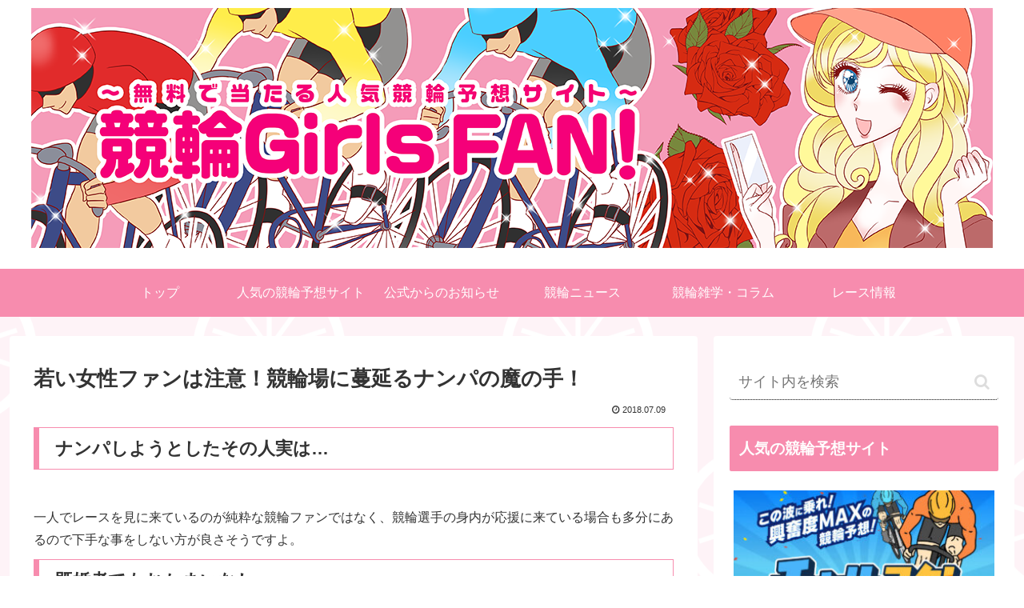

--- FILE ---
content_type: text/html; charset=utf-8
request_url: https://www.google.com/recaptcha/api2/anchor?ar=1&k=6LcJ4jAbAAAAAF83Rkj9x-Hv5WUcsrij9nQiHfts&co=aHR0cHM6Ly9iaWN5Y2xlcmFjZS1naXJsLmNvbTo0NDM.&hl=ja&v=PoyoqOPhxBO7pBk68S4YbpHZ&size=invisible&badge=inline&anchor-ms=20000&execute-ms=30000&cb=l7wvpsrdsx0y
body_size: 48555
content:
<!DOCTYPE HTML><html dir="ltr" lang="ja"><head><meta http-equiv="Content-Type" content="text/html; charset=UTF-8">
<meta http-equiv="X-UA-Compatible" content="IE=edge">
<title>reCAPTCHA</title>
<style type="text/css">
/* cyrillic-ext */
@font-face {
  font-family: 'Roboto';
  font-style: normal;
  font-weight: 400;
  font-stretch: 100%;
  src: url(//fonts.gstatic.com/s/roboto/v48/KFO7CnqEu92Fr1ME7kSn66aGLdTylUAMa3GUBHMdazTgWw.woff2) format('woff2');
  unicode-range: U+0460-052F, U+1C80-1C8A, U+20B4, U+2DE0-2DFF, U+A640-A69F, U+FE2E-FE2F;
}
/* cyrillic */
@font-face {
  font-family: 'Roboto';
  font-style: normal;
  font-weight: 400;
  font-stretch: 100%;
  src: url(//fonts.gstatic.com/s/roboto/v48/KFO7CnqEu92Fr1ME7kSn66aGLdTylUAMa3iUBHMdazTgWw.woff2) format('woff2');
  unicode-range: U+0301, U+0400-045F, U+0490-0491, U+04B0-04B1, U+2116;
}
/* greek-ext */
@font-face {
  font-family: 'Roboto';
  font-style: normal;
  font-weight: 400;
  font-stretch: 100%;
  src: url(//fonts.gstatic.com/s/roboto/v48/KFO7CnqEu92Fr1ME7kSn66aGLdTylUAMa3CUBHMdazTgWw.woff2) format('woff2');
  unicode-range: U+1F00-1FFF;
}
/* greek */
@font-face {
  font-family: 'Roboto';
  font-style: normal;
  font-weight: 400;
  font-stretch: 100%;
  src: url(//fonts.gstatic.com/s/roboto/v48/KFO7CnqEu92Fr1ME7kSn66aGLdTylUAMa3-UBHMdazTgWw.woff2) format('woff2');
  unicode-range: U+0370-0377, U+037A-037F, U+0384-038A, U+038C, U+038E-03A1, U+03A3-03FF;
}
/* math */
@font-face {
  font-family: 'Roboto';
  font-style: normal;
  font-weight: 400;
  font-stretch: 100%;
  src: url(//fonts.gstatic.com/s/roboto/v48/KFO7CnqEu92Fr1ME7kSn66aGLdTylUAMawCUBHMdazTgWw.woff2) format('woff2');
  unicode-range: U+0302-0303, U+0305, U+0307-0308, U+0310, U+0312, U+0315, U+031A, U+0326-0327, U+032C, U+032F-0330, U+0332-0333, U+0338, U+033A, U+0346, U+034D, U+0391-03A1, U+03A3-03A9, U+03B1-03C9, U+03D1, U+03D5-03D6, U+03F0-03F1, U+03F4-03F5, U+2016-2017, U+2034-2038, U+203C, U+2040, U+2043, U+2047, U+2050, U+2057, U+205F, U+2070-2071, U+2074-208E, U+2090-209C, U+20D0-20DC, U+20E1, U+20E5-20EF, U+2100-2112, U+2114-2115, U+2117-2121, U+2123-214F, U+2190, U+2192, U+2194-21AE, U+21B0-21E5, U+21F1-21F2, U+21F4-2211, U+2213-2214, U+2216-22FF, U+2308-230B, U+2310, U+2319, U+231C-2321, U+2336-237A, U+237C, U+2395, U+239B-23B7, U+23D0, U+23DC-23E1, U+2474-2475, U+25AF, U+25B3, U+25B7, U+25BD, U+25C1, U+25CA, U+25CC, U+25FB, U+266D-266F, U+27C0-27FF, U+2900-2AFF, U+2B0E-2B11, U+2B30-2B4C, U+2BFE, U+3030, U+FF5B, U+FF5D, U+1D400-1D7FF, U+1EE00-1EEFF;
}
/* symbols */
@font-face {
  font-family: 'Roboto';
  font-style: normal;
  font-weight: 400;
  font-stretch: 100%;
  src: url(//fonts.gstatic.com/s/roboto/v48/KFO7CnqEu92Fr1ME7kSn66aGLdTylUAMaxKUBHMdazTgWw.woff2) format('woff2');
  unicode-range: U+0001-000C, U+000E-001F, U+007F-009F, U+20DD-20E0, U+20E2-20E4, U+2150-218F, U+2190, U+2192, U+2194-2199, U+21AF, U+21E6-21F0, U+21F3, U+2218-2219, U+2299, U+22C4-22C6, U+2300-243F, U+2440-244A, U+2460-24FF, U+25A0-27BF, U+2800-28FF, U+2921-2922, U+2981, U+29BF, U+29EB, U+2B00-2BFF, U+4DC0-4DFF, U+FFF9-FFFB, U+10140-1018E, U+10190-1019C, U+101A0, U+101D0-101FD, U+102E0-102FB, U+10E60-10E7E, U+1D2C0-1D2D3, U+1D2E0-1D37F, U+1F000-1F0FF, U+1F100-1F1AD, U+1F1E6-1F1FF, U+1F30D-1F30F, U+1F315, U+1F31C, U+1F31E, U+1F320-1F32C, U+1F336, U+1F378, U+1F37D, U+1F382, U+1F393-1F39F, U+1F3A7-1F3A8, U+1F3AC-1F3AF, U+1F3C2, U+1F3C4-1F3C6, U+1F3CA-1F3CE, U+1F3D4-1F3E0, U+1F3ED, U+1F3F1-1F3F3, U+1F3F5-1F3F7, U+1F408, U+1F415, U+1F41F, U+1F426, U+1F43F, U+1F441-1F442, U+1F444, U+1F446-1F449, U+1F44C-1F44E, U+1F453, U+1F46A, U+1F47D, U+1F4A3, U+1F4B0, U+1F4B3, U+1F4B9, U+1F4BB, U+1F4BF, U+1F4C8-1F4CB, U+1F4D6, U+1F4DA, U+1F4DF, U+1F4E3-1F4E6, U+1F4EA-1F4ED, U+1F4F7, U+1F4F9-1F4FB, U+1F4FD-1F4FE, U+1F503, U+1F507-1F50B, U+1F50D, U+1F512-1F513, U+1F53E-1F54A, U+1F54F-1F5FA, U+1F610, U+1F650-1F67F, U+1F687, U+1F68D, U+1F691, U+1F694, U+1F698, U+1F6AD, U+1F6B2, U+1F6B9-1F6BA, U+1F6BC, U+1F6C6-1F6CF, U+1F6D3-1F6D7, U+1F6E0-1F6EA, U+1F6F0-1F6F3, U+1F6F7-1F6FC, U+1F700-1F7FF, U+1F800-1F80B, U+1F810-1F847, U+1F850-1F859, U+1F860-1F887, U+1F890-1F8AD, U+1F8B0-1F8BB, U+1F8C0-1F8C1, U+1F900-1F90B, U+1F93B, U+1F946, U+1F984, U+1F996, U+1F9E9, U+1FA00-1FA6F, U+1FA70-1FA7C, U+1FA80-1FA89, U+1FA8F-1FAC6, U+1FACE-1FADC, U+1FADF-1FAE9, U+1FAF0-1FAF8, U+1FB00-1FBFF;
}
/* vietnamese */
@font-face {
  font-family: 'Roboto';
  font-style: normal;
  font-weight: 400;
  font-stretch: 100%;
  src: url(//fonts.gstatic.com/s/roboto/v48/KFO7CnqEu92Fr1ME7kSn66aGLdTylUAMa3OUBHMdazTgWw.woff2) format('woff2');
  unicode-range: U+0102-0103, U+0110-0111, U+0128-0129, U+0168-0169, U+01A0-01A1, U+01AF-01B0, U+0300-0301, U+0303-0304, U+0308-0309, U+0323, U+0329, U+1EA0-1EF9, U+20AB;
}
/* latin-ext */
@font-face {
  font-family: 'Roboto';
  font-style: normal;
  font-weight: 400;
  font-stretch: 100%;
  src: url(//fonts.gstatic.com/s/roboto/v48/KFO7CnqEu92Fr1ME7kSn66aGLdTylUAMa3KUBHMdazTgWw.woff2) format('woff2');
  unicode-range: U+0100-02BA, U+02BD-02C5, U+02C7-02CC, U+02CE-02D7, U+02DD-02FF, U+0304, U+0308, U+0329, U+1D00-1DBF, U+1E00-1E9F, U+1EF2-1EFF, U+2020, U+20A0-20AB, U+20AD-20C0, U+2113, U+2C60-2C7F, U+A720-A7FF;
}
/* latin */
@font-face {
  font-family: 'Roboto';
  font-style: normal;
  font-weight: 400;
  font-stretch: 100%;
  src: url(//fonts.gstatic.com/s/roboto/v48/KFO7CnqEu92Fr1ME7kSn66aGLdTylUAMa3yUBHMdazQ.woff2) format('woff2');
  unicode-range: U+0000-00FF, U+0131, U+0152-0153, U+02BB-02BC, U+02C6, U+02DA, U+02DC, U+0304, U+0308, U+0329, U+2000-206F, U+20AC, U+2122, U+2191, U+2193, U+2212, U+2215, U+FEFF, U+FFFD;
}
/* cyrillic-ext */
@font-face {
  font-family: 'Roboto';
  font-style: normal;
  font-weight: 500;
  font-stretch: 100%;
  src: url(//fonts.gstatic.com/s/roboto/v48/KFO7CnqEu92Fr1ME7kSn66aGLdTylUAMa3GUBHMdazTgWw.woff2) format('woff2');
  unicode-range: U+0460-052F, U+1C80-1C8A, U+20B4, U+2DE0-2DFF, U+A640-A69F, U+FE2E-FE2F;
}
/* cyrillic */
@font-face {
  font-family: 'Roboto';
  font-style: normal;
  font-weight: 500;
  font-stretch: 100%;
  src: url(//fonts.gstatic.com/s/roboto/v48/KFO7CnqEu92Fr1ME7kSn66aGLdTylUAMa3iUBHMdazTgWw.woff2) format('woff2');
  unicode-range: U+0301, U+0400-045F, U+0490-0491, U+04B0-04B1, U+2116;
}
/* greek-ext */
@font-face {
  font-family: 'Roboto';
  font-style: normal;
  font-weight: 500;
  font-stretch: 100%;
  src: url(//fonts.gstatic.com/s/roboto/v48/KFO7CnqEu92Fr1ME7kSn66aGLdTylUAMa3CUBHMdazTgWw.woff2) format('woff2');
  unicode-range: U+1F00-1FFF;
}
/* greek */
@font-face {
  font-family: 'Roboto';
  font-style: normal;
  font-weight: 500;
  font-stretch: 100%;
  src: url(//fonts.gstatic.com/s/roboto/v48/KFO7CnqEu92Fr1ME7kSn66aGLdTylUAMa3-UBHMdazTgWw.woff2) format('woff2');
  unicode-range: U+0370-0377, U+037A-037F, U+0384-038A, U+038C, U+038E-03A1, U+03A3-03FF;
}
/* math */
@font-face {
  font-family: 'Roboto';
  font-style: normal;
  font-weight: 500;
  font-stretch: 100%;
  src: url(//fonts.gstatic.com/s/roboto/v48/KFO7CnqEu92Fr1ME7kSn66aGLdTylUAMawCUBHMdazTgWw.woff2) format('woff2');
  unicode-range: U+0302-0303, U+0305, U+0307-0308, U+0310, U+0312, U+0315, U+031A, U+0326-0327, U+032C, U+032F-0330, U+0332-0333, U+0338, U+033A, U+0346, U+034D, U+0391-03A1, U+03A3-03A9, U+03B1-03C9, U+03D1, U+03D5-03D6, U+03F0-03F1, U+03F4-03F5, U+2016-2017, U+2034-2038, U+203C, U+2040, U+2043, U+2047, U+2050, U+2057, U+205F, U+2070-2071, U+2074-208E, U+2090-209C, U+20D0-20DC, U+20E1, U+20E5-20EF, U+2100-2112, U+2114-2115, U+2117-2121, U+2123-214F, U+2190, U+2192, U+2194-21AE, U+21B0-21E5, U+21F1-21F2, U+21F4-2211, U+2213-2214, U+2216-22FF, U+2308-230B, U+2310, U+2319, U+231C-2321, U+2336-237A, U+237C, U+2395, U+239B-23B7, U+23D0, U+23DC-23E1, U+2474-2475, U+25AF, U+25B3, U+25B7, U+25BD, U+25C1, U+25CA, U+25CC, U+25FB, U+266D-266F, U+27C0-27FF, U+2900-2AFF, U+2B0E-2B11, U+2B30-2B4C, U+2BFE, U+3030, U+FF5B, U+FF5D, U+1D400-1D7FF, U+1EE00-1EEFF;
}
/* symbols */
@font-face {
  font-family: 'Roboto';
  font-style: normal;
  font-weight: 500;
  font-stretch: 100%;
  src: url(//fonts.gstatic.com/s/roboto/v48/KFO7CnqEu92Fr1ME7kSn66aGLdTylUAMaxKUBHMdazTgWw.woff2) format('woff2');
  unicode-range: U+0001-000C, U+000E-001F, U+007F-009F, U+20DD-20E0, U+20E2-20E4, U+2150-218F, U+2190, U+2192, U+2194-2199, U+21AF, U+21E6-21F0, U+21F3, U+2218-2219, U+2299, U+22C4-22C6, U+2300-243F, U+2440-244A, U+2460-24FF, U+25A0-27BF, U+2800-28FF, U+2921-2922, U+2981, U+29BF, U+29EB, U+2B00-2BFF, U+4DC0-4DFF, U+FFF9-FFFB, U+10140-1018E, U+10190-1019C, U+101A0, U+101D0-101FD, U+102E0-102FB, U+10E60-10E7E, U+1D2C0-1D2D3, U+1D2E0-1D37F, U+1F000-1F0FF, U+1F100-1F1AD, U+1F1E6-1F1FF, U+1F30D-1F30F, U+1F315, U+1F31C, U+1F31E, U+1F320-1F32C, U+1F336, U+1F378, U+1F37D, U+1F382, U+1F393-1F39F, U+1F3A7-1F3A8, U+1F3AC-1F3AF, U+1F3C2, U+1F3C4-1F3C6, U+1F3CA-1F3CE, U+1F3D4-1F3E0, U+1F3ED, U+1F3F1-1F3F3, U+1F3F5-1F3F7, U+1F408, U+1F415, U+1F41F, U+1F426, U+1F43F, U+1F441-1F442, U+1F444, U+1F446-1F449, U+1F44C-1F44E, U+1F453, U+1F46A, U+1F47D, U+1F4A3, U+1F4B0, U+1F4B3, U+1F4B9, U+1F4BB, U+1F4BF, U+1F4C8-1F4CB, U+1F4D6, U+1F4DA, U+1F4DF, U+1F4E3-1F4E6, U+1F4EA-1F4ED, U+1F4F7, U+1F4F9-1F4FB, U+1F4FD-1F4FE, U+1F503, U+1F507-1F50B, U+1F50D, U+1F512-1F513, U+1F53E-1F54A, U+1F54F-1F5FA, U+1F610, U+1F650-1F67F, U+1F687, U+1F68D, U+1F691, U+1F694, U+1F698, U+1F6AD, U+1F6B2, U+1F6B9-1F6BA, U+1F6BC, U+1F6C6-1F6CF, U+1F6D3-1F6D7, U+1F6E0-1F6EA, U+1F6F0-1F6F3, U+1F6F7-1F6FC, U+1F700-1F7FF, U+1F800-1F80B, U+1F810-1F847, U+1F850-1F859, U+1F860-1F887, U+1F890-1F8AD, U+1F8B0-1F8BB, U+1F8C0-1F8C1, U+1F900-1F90B, U+1F93B, U+1F946, U+1F984, U+1F996, U+1F9E9, U+1FA00-1FA6F, U+1FA70-1FA7C, U+1FA80-1FA89, U+1FA8F-1FAC6, U+1FACE-1FADC, U+1FADF-1FAE9, U+1FAF0-1FAF8, U+1FB00-1FBFF;
}
/* vietnamese */
@font-face {
  font-family: 'Roboto';
  font-style: normal;
  font-weight: 500;
  font-stretch: 100%;
  src: url(//fonts.gstatic.com/s/roboto/v48/KFO7CnqEu92Fr1ME7kSn66aGLdTylUAMa3OUBHMdazTgWw.woff2) format('woff2');
  unicode-range: U+0102-0103, U+0110-0111, U+0128-0129, U+0168-0169, U+01A0-01A1, U+01AF-01B0, U+0300-0301, U+0303-0304, U+0308-0309, U+0323, U+0329, U+1EA0-1EF9, U+20AB;
}
/* latin-ext */
@font-face {
  font-family: 'Roboto';
  font-style: normal;
  font-weight: 500;
  font-stretch: 100%;
  src: url(//fonts.gstatic.com/s/roboto/v48/KFO7CnqEu92Fr1ME7kSn66aGLdTylUAMa3KUBHMdazTgWw.woff2) format('woff2');
  unicode-range: U+0100-02BA, U+02BD-02C5, U+02C7-02CC, U+02CE-02D7, U+02DD-02FF, U+0304, U+0308, U+0329, U+1D00-1DBF, U+1E00-1E9F, U+1EF2-1EFF, U+2020, U+20A0-20AB, U+20AD-20C0, U+2113, U+2C60-2C7F, U+A720-A7FF;
}
/* latin */
@font-face {
  font-family: 'Roboto';
  font-style: normal;
  font-weight: 500;
  font-stretch: 100%;
  src: url(//fonts.gstatic.com/s/roboto/v48/KFO7CnqEu92Fr1ME7kSn66aGLdTylUAMa3yUBHMdazQ.woff2) format('woff2');
  unicode-range: U+0000-00FF, U+0131, U+0152-0153, U+02BB-02BC, U+02C6, U+02DA, U+02DC, U+0304, U+0308, U+0329, U+2000-206F, U+20AC, U+2122, U+2191, U+2193, U+2212, U+2215, U+FEFF, U+FFFD;
}
/* cyrillic-ext */
@font-face {
  font-family: 'Roboto';
  font-style: normal;
  font-weight: 900;
  font-stretch: 100%;
  src: url(//fonts.gstatic.com/s/roboto/v48/KFO7CnqEu92Fr1ME7kSn66aGLdTylUAMa3GUBHMdazTgWw.woff2) format('woff2');
  unicode-range: U+0460-052F, U+1C80-1C8A, U+20B4, U+2DE0-2DFF, U+A640-A69F, U+FE2E-FE2F;
}
/* cyrillic */
@font-face {
  font-family: 'Roboto';
  font-style: normal;
  font-weight: 900;
  font-stretch: 100%;
  src: url(//fonts.gstatic.com/s/roboto/v48/KFO7CnqEu92Fr1ME7kSn66aGLdTylUAMa3iUBHMdazTgWw.woff2) format('woff2');
  unicode-range: U+0301, U+0400-045F, U+0490-0491, U+04B0-04B1, U+2116;
}
/* greek-ext */
@font-face {
  font-family: 'Roboto';
  font-style: normal;
  font-weight: 900;
  font-stretch: 100%;
  src: url(//fonts.gstatic.com/s/roboto/v48/KFO7CnqEu92Fr1ME7kSn66aGLdTylUAMa3CUBHMdazTgWw.woff2) format('woff2');
  unicode-range: U+1F00-1FFF;
}
/* greek */
@font-face {
  font-family: 'Roboto';
  font-style: normal;
  font-weight: 900;
  font-stretch: 100%;
  src: url(//fonts.gstatic.com/s/roboto/v48/KFO7CnqEu92Fr1ME7kSn66aGLdTylUAMa3-UBHMdazTgWw.woff2) format('woff2');
  unicode-range: U+0370-0377, U+037A-037F, U+0384-038A, U+038C, U+038E-03A1, U+03A3-03FF;
}
/* math */
@font-face {
  font-family: 'Roboto';
  font-style: normal;
  font-weight: 900;
  font-stretch: 100%;
  src: url(//fonts.gstatic.com/s/roboto/v48/KFO7CnqEu92Fr1ME7kSn66aGLdTylUAMawCUBHMdazTgWw.woff2) format('woff2');
  unicode-range: U+0302-0303, U+0305, U+0307-0308, U+0310, U+0312, U+0315, U+031A, U+0326-0327, U+032C, U+032F-0330, U+0332-0333, U+0338, U+033A, U+0346, U+034D, U+0391-03A1, U+03A3-03A9, U+03B1-03C9, U+03D1, U+03D5-03D6, U+03F0-03F1, U+03F4-03F5, U+2016-2017, U+2034-2038, U+203C, U+2040, U+2043, U+2047, U+2050, U+2057, U+205F, U+2070-2071, U+2074-208E, U+2090-209C, U+20D0-20DC, U+20E1, U+20E5-20EF, U+2100-2112, U+2114-2115, U+2117-2121, U+2123-214F, U+2190, U+2192, U+2194-21AE, U+21B0-21E5, U+21F1-21F2, U+21F4-2211, U+2213-2214, U+2216-22FF, U+2308-230B, U+2310, U+2319, U+231C-2321, U+2336-237A, U+237C, U+2395, U+239B-23B7, U+23D0, U+23DC-23E1, U+2474-2475, U+25AF, U+25B3, U+25B7, U+25BD, U+25C1, U+25CA, U+25CC, U+25FB, U+266D-266F, U+27C0-27FF, U+2900-2AFF, U+2B0E-2B11, U+2B30-2B4C, U+2BFE, U+3030, U+FF5B, U+FF5D, U+1D400-1D7FF, U+1EE00-1EEFF;
}
/* symbols */
@font-face {
  font-family: 'Roboto';
  font-style: normal;
  font-weight: 900;
  font-stretch: 100%;
  src: url(//fonts.gstatic.com/s/roboto/v48/KFO7CnqEu92Fr1ME7kSn66aGLdTylUAMaxKUBHMdazTgWw.woff2) format('woff2');
  unicode-range: U+0001-000C, U+000E-001F, U+007F-009F, U+20DD-20E0, U+20E2-20E4, U+2150-218F, U+2190, U+2192, U+2194-2199, U+21AF, U+21E6-21F0, U+21F3, U+2218-2219, U+2299, U+22C4-22C6, U+2300-243F, U+2440-244A, U+2460-24FF, U+25A0-27BF, U+2800-28FF, U+2921-2922, U+2981, U+29BF, U+29EB, U+2B00-2BFF, U+4DC0-4DFF, U+FFF9-FFFB, U+10140-1018E, U+10190-1019C, U+101A0, U+101D0-101FD, U+102E0-102FB, U+10E60-10E7E, U+1D2C0-1D2D3, U+1D2E0-1D37F, U+1F000-1F0FF, U+1F100-1F1AD, U+1F1E6-1F1FF, U+1F30D-1F30F, U+1F315, U+1F31C, U+1F31E, U+1F320-1F32C, U+1F336, U+1F378, U+1F37D, U+1F382, U+1F393-1F39F, U+1F3A7-1F3A8, U+1F3AC-1F3AF, U+1F3C2, U+1F3C4-1F3C6, U+1F3CA-1F3CE, U+1F3D4-1F3E0, U+1F3ED, U+1F3F1-1F3F3, U+1F3F5-1F3F7, U+1F408, U+1F415, U+1F41F, U+1F426, U+1F43F, U+1F441-1F442, U+1F444, U+1F446-1F449, U+1F44C-1F44E, U+1F453, U+1F46A, U+1F47D, U+1F4A3, U+1F4B0, U+1F4B3, U+1F4B9, U+1F4BB, U+1F4BF, U+1F4C8-1F4CB, U+1F4D6, U+1F4DA, U+1F4DF, U+1F4E3-1F4E6, U+1F4EA-1F4ED, U+1F4F7, U+1F4F9-1F4FB, U+1F4FD-1F4FE, U+1F503, U+1F507-1F50B, U+1F50D, U+1F512-1F513, U+1F53E-1F54A, U+1F54F-1F5FA, U+1F610, U+1F650-1F67F, U+1F687, U+1F68D, U+1F691, U+1F694, U+1F698, U+1F6AD, U+1F6B2, U+1F6B9-1F6BA, U+1F6BC, U+1F6C6-1F6CF, U+1F6D3-1F6D7, U+1F6E0-1F6EA, U+1F6F0-1F6F3, U+1F6F7-1F6FC, U+1F700-1F7FF, U+1F800-1F80B, U+1F810-1F847, U+1F850-1F859, U+1F860-1F887, U+1F890-1F8AD, U+1F8B0-1F8BB, U+1F8C0-1F8C1, U+1F900-1F90B, U+1F93B, U+1F946, U+1F984, U+1F996, U+1F9E9, U+1FA00-1FA6F, U+1FA70-1FA7C, U+1FA80-1FA89, U+1FA8F-1FAC6, U+1FACE-1FADC, U+1FADF-1FAE9, U+1FAF0-1FAF8, U+1FB00-1FBFF;
}
/* vietnamese */
@font-face {
  font-family: 'Roboto';
  font-style: normal;
  font-weight: 900;
  font-stretch: 100%;
  src: url(//fonts.gstatic.com/s/roboto/v48/KFO7CnqEu92Fr1ME7kSn66aGLdTylUAMa3OUBHMdazTgWw.woff2) format('woff2');
  unicode-range: U+0102-0103, U+0110-0111, U+0128-0129, U+0168-0169, U+01A0-01A1, U+01AF-01B0, U+0300-0301, U+0303-0304, U+0308-0309, U+0323, U+0329, U+1EA0-1EF9, U+20AB;
}
/* latin-ext */
@font-face {
  font-family: 'Roboto';
  font-style: normal;
  font-weight: 900;
  font-stretch: 100%;
  src: url(//fonts.gstatic.com/s/roboto/v48/KFO7CnqEu92Fr1ME7kSn66aGLdTylUAMa3KUBHMdazTgWw.woff2) format('woff2');
  unicode-range: U+0100-02BA, U+02BD-02C5, U+02C7-02CC, U+02CE-02D7, U+02DD-02FF, U+0304, U+0308, U+0329, U+1D00-1DBF, U+1E00-1E9F, U+1EF2-1EFF, U+2020, U+20A0-20AB, U+20AD-20C0, U+2113, U+2C60-2C7F, U+A720-A7FF;
}
/* latin */
@font-face {
  font-family: 'Roboto';
  font-style: normal;
  font-weight: 900;
  font-stretch: 100%;
  src: url(//fonts.gstatic.com/s/roboto/v48/KFO7CnqEu92Fr1ME7kSn66aGLdTylUAMa3yUBHMdazQ.woff2) format('woff2');
  unicode-range: U+0000-00FF, U+0131, U+0152-0153, U+02BB-02BC, U+02C6, U+02DA, U+02DC, U+0304, U+0308, U+0329, U+2000-206F, U+20AC, U+2122, U+2191, U+2193, U+2212, U+2215, U+FEFF, U+FFFD;
}

</style>
<link rel="stylesheet" type="text/css" href="https://www.gstatic.com/recaptcha/releases/PoyoqOPhxBO7pBk68S4YbpHZ/styles__ltr.css">
<script nonce="ESZdT6bPtjS9_FbbT4NEIQ" type="text/javascript">window['__recaptcha_api'] = 'https://www.google.com/recaptcha/api2/';</script>
<script type="text/javascript" src="https://www.gstatic.com/recaptcha/releases/PoyoqOPhxBO7pBk68S4YbpHZ/recaptcha__ja.js" nonce="ESZdT6bPtjS9_FbbT4NEIQ">
      
    </script></head>
<body><div id="rc-anchor-alert" class="rc-anchor-alert"></div>
<input type="hidden" id="recaptcha-token" value="[base64]">
<script type="text/javascript" nonce="ESZdT6bPtjS9_FbbT4NEIQ">
      recaptcha.anchor.Main.init("[\x22ainput\x22,[\x22bgdata\x22,\x22\x22,\[base64]/[base64]/[base64]/[base64]/[base64]/[base64]/KGcoTywyNTMsTy5PKSxVRyhPLEMpKTpnKE8sMjUzLEMpLE8pKSxsKSksTykpfSxieT1mdW5jdGlvbihDLE8sdSxsKXtmb3IobD0odT1SKEMpLDApO08+MDtPLS0pbD1sPDw4fFooQyk7ZyhDLHUsbCl9LFVHPWZ1bmN0aW9uKEMsTyl7Qy5pLmxlbmd0aD4xMDQ/[base64]/[base64]/[base64]/[base64]/[base64]/[base64]/[base64]\\u003d\x22,\[base64]\\u003d\x22,\x22w71OwpvDnsOdwrgpGnHDjB4awqEeL8O2Z01vXcKSwo9KTcOKwoXDosOAD2TCosKvw7HCuAbDhcK+w4fDh8K4wokOwqpyRXxUw6LCgCFbfMKOw6PCicK/ZMOMw4rDgMKQwplWQF1lDsKrBcKYwp0TGcOYIMOHMcOmw5HDulbClmzDqcKxwqTChsKOwoRGfMO4wrfDqUcMPifCmygHw5EpwoUdwpbCkl7CksOZw53Dsml/wrrCqcO6CT/Cm8OAw6hEwrrCmg9ow5tXwrgfw7piw7vDnsO4bcOowrw6wpVjBcK6JMOISCXCt0LDnsO+esKMbsK/wqBTw61hKMO1w6cpwp9ow4w7D8Kew6/CtsOaY0sNw7U6wrzDjsOtF8OLw7HCscKOwodIwpDDoMKmw6LDjcOiCAYnwqtvw6gnPA5Mw5FCOsOdAcOLwppywrREwq3CvsKuwrE8JMKrwq/CrsKbGETDrcK9QRtQw5B8MF/CncO8C8OhwqLDhMKOw7rDpgUCw5vCs8KSwrgLw6jCqhLCm8OIwqTCgMKDwqdORX/[base64]/DuTBmwqomCcKAw7E1BsKiwrTCpcKyacKfw74xWGoEw7DDtsOKTw7Dj8KUw7pIw6nDl0wIwqF0VcK9wqLCt8KlOcKWKwvCgQVEQU7CgsKWJXrDiXXDh8K6wq/DmMObw6IfbijCkWHCsmQHwq9uT8KZB8KDBV7Dv8KwwrgawqZcdFXCo23Co8K8Gy1CAQwYOk3ClMKLwrQ5w5rCksK5wpwgOw0zP2AGY8O1PMO4w515T8Kgw7kYwo5bw7nDiSTDqgrCgsKabX0sw77ChTdYw6/DnsKDw5wtw4VBGMKhwqI3BsK8w5gEw5rDqMOcWMKew7jDpMOWSsKtHsK7W8OlHTfCugDDiCRBw5/Cki1WPW/CvcOGFcOCwpJOwpglW8OewonDtsK+TS3CiHBQw5vDiB3Ch3M/wqx3w5bCtX0MRT42w6fDiUt3wpTDscKlw58tw6Y4w6jCg8KdcAYUICrCmFR8VsOlFsOKdwvCnMOaenhTw7HDu8Ohw5HCsnfDp8K3TQ8ww5F6wpPCjmHDnsOZwoTCg8KTwrbDhMKFw69SV8K/KkNLwqU2a3xKw74DwrPCuMODw4hQWcKARsOrNMKuDWXCoGHDqjc9w6PCp8OrRScaTEDDgHcIcXfCpsKwd1/DrgvDsF/Cg1kAw61LdB7Cu8OORMKbw5DCpMO6w7DCpXQMOcKDVjnDgcKVw5PCiRLCnF7CgsOWTcO/[base64]/Ds8KLJV9SGQfDiFlfw7IFwo3CvcONwo3DinXDoMKZUsOqw7TCjAEqwr/CsnzDil4+YQ3Dvw5kwoAZA8OUw7Avw5dkw6wjw4Ubw6NJFsKow6EUw5bDvx48F3bCqMKWWsO+ecOBw4sBHsO0fQzCvlo4wrzCgwbDqgJBwoUswrULIkQ/VlnCnxHDmMOXQ8OwTV3CuMKew6V8XCMSw6HDp8K/ACPClSlHw7XDjcOEwpLCrMKpW8KjfFlfZTNGw5Ygwr18w4JZwrbCtETDn1bDuQRRw6/DlU0MwpRuYXBdw6DCshLDicKdERJZJkTDpW7CrsKMHlTCmcK7w7hSK1gjwrUEWcKKVsKwwoF4w7kxVsOEfMKKwptwwoDCo1XCqsKHwpBubMKBw6x2Qk/CvG5qJMOxEsO0LMOFG8KfMXLDlwrDunjDrkvDhh7DkMOPw7ZlwoN6wqPCr8K8w43Ci1l1w4w9IsKZwq7DhcKfwrHCqSo9UMK4UMKcw7EUCCXDucOqwqM9N8K+cMOHOm/DisKNw5FKPWZwbB/CrAjDoMKHGBLDlklew7TCpgDDiCnDscK/JFzDhkvCicO8ZWAwwoUXw7MzaMOvYnFpw43CklHCpcKsLn/CkHDCuB5lwpvDpGLCssOQwqfCjilHZ8KbWcKFw6BBcsKew4UcTcKhwonCkhNfRQcFKmTDmTh/woI2d3w7UCEWw7gHwpbDjTBBKcOkajDDsg/CuXfDksKhXsKUw59Zdh4KwpYEc2sXcMK4S2cjwrrDuw5IwpZVZcKiHQ5zLcOjw7XDqMOAwrrDvcO/Q8O+wqssdcKww4DDvsOAwrTDkWsecSLDgn8XwoHCo2vDgSAJwrMKCMONwpTDvMOgw6XCp8O8CmLDgAwjw4rCqcOgJ8OFw6gWw6jDr0zDhgbDj2fDkQJ7fsKPU1rDgnBfw5zDhiMPwo4/wpgDG3PDtsOOIMKlUsK5bsOfQcKzTMOfAx54N8OdZcOMYBhGw67CrFDCjijChWLCklbDrz59w5YlYcOLCltUwofDiXYgOW7CiUoXwrPDlHLCksKmw6HCohk1w6DCiTs/wqTCisOFwoTDh8KIOlLCnsKyBQAuwq8RwoVhwonDoETCsQHDh15EQ8KHw7MMcsOQwqsgSH3DjcOCL1t/JMKAw7LDhQLCsTEKCnIpw6/CtsOLPsO2w4Nrw5BHwpkew4k4cMKlw7fDq8OcBBrDhMOcwqnCm8K+MnPDocKpwpnDp2zDpj3CvsOlQyl4XsKtw4wbwonDpFbCgsOGAcKPDBjCo0/CncKjecOpCkUhw6IEWMOnwrstKMODJhIgwq3Ck8OiwqZ/wrE0Z07DkUouworDjsKHwqPDsMKTw7JtWjXCnMK6BUgOwrvDkMKQITE2csKbwpnCqgjCkMOdWmhbwrzCsMKcZsK3a23Dn8O/wrrDocOiw6PDpXogw790Y0lxwppUD1EkIyDDrsKvBj7CnUXCgBTDhcOVCRTCq8KKEmvCv33CsiUEMcOMwrLCrWXDtUtgQUHDqX/DvsKCwqEbCmMgV8OnYMKnwo7DqcOJBgDDpkDDmMKoFcOfwpfDnsK3I2vDi1DCmAV4wq7Ck8KvAcO4TmlWfUDDosKmMsOSdsKpBXPDssKPAsOjbQnDmxnDiMOKGMKFwoh7wrvCm8OVw6LDrxMaYHjDsm4VwqDCtcK4acKUwoTDtg7DqsKrwpzDtsKNKm/CpMOOemc+w64TAGDCm8Oiw6fDp8OzGlh1wqYYworDpgQLwp44K0PDlhJJw7vCgUjDsR7DtsKwXzHDqsKAwpDDk8KRw4kvQS8Rw7whC8OsQ8OLAFzCnMKVwrXCpcK7I8KXwohjAcKZw57CocKEw6VML8Khd8KiexbCi8OJwp8gwql7wq/DnlnCiMOgw7bCp0zDkcKSwobDnMK5FMO+Q35dw7PCpTp4acKpwpnDmcOaw5nCrMKDCsK3w5vDksOhOsKhwrTCssKiwpfDm1gvKXEsw4vCshXCqWoNw4dYPW1Bw7QcZMO3w68fwo/DisOBI8K+ISVfIS3DuMOLJzIGXMKAwoltPsO+w4zCim0zfsO5HMOTw5LCiwDDosOLwolEQ8OmwoXDnBdzwonDqMORwrkuMhN3esOSUQ/Ck0gDwpInwqrChg3CgCfDrsK1wpYHwrPCpTfCrcKXw6LDhRDCgcKNMMOEwpQXd0rCg8KTSiAQwrVew7XCosO0wrzDo8O6RsOhwpdXYmHDocO+fcO5UMOOSsKowpHClQvDl8KDw4fCgwpGclFZw7ZSdxjCqcK0PmxnOVxEw6Zzw7XCiMK4DjvCm8OSMDXDosO+w6/[base64]/DrsOwP8Kuw7vCmRXDqAg/UsKqwqhlw6hSMcKIwqtJccKPw4TCmXlnNTbDtQZLSXRvw5LCoXnDm8Kew47DoVFUPcKBPw/Cj0nDjCTDpC/Dmz/[base64]/CnTDDosOpw47Dq8K/HMK0w69wahnCgBBxUXrDiQ1TasKobsK0IWvDj1jDqRLDhG/[base64]/CszbCujzDsFdfEzE+T3nCuUl/HcOxwpnDkm3ChsKpUsO2PcOlw7vDqsKaacK3w558woDDkgHCt8KUU2UVBRMQwpQZCgsxw7AmwrM6J8KrC8KYwo81HlbCrR/[base64]/[base64]/DoMOaw5zDusKuDQzCp39dJDrCsnjDj8OaAVHCgxcawqzCjcKmw67DoT7Du2clw4PCj8Opw7hmw5rCvsKnIsOdBsKBwpnCicOLLhoJInrCu8ORI8OVwqoMDMKuOlXCosOMA8OmBQjDjhPCvMOvw7/[base64]/w7TCq8KiRV3CsWojw4JEwr3CmFcNwohgwrtEIUfDnAchF0FPwpLDhMKcD8KHFwrDlsOZwqM6wpnDsMOpcsK8wrZVwqUPH1VPwrh3Dg/[base64]/w513S8KwXFfCg07CqMKYwrfDmgU0w5vCvFJENMK5worClFsYQcOicX3DqcK2w47DmsKkKcO9aMOHwoXCuQDDqzlMHDHDtsKcBMKgwqvChF/DlcKlw5RCw7DDsWrCjFbCnMOTUMOawo8cK8OIwpTDosOWw49DwobDh23CnCxEZhIbHVsdQ8ONK2TDiQLCtcO9w7nDhMKwwrgHw7PDqQdlwq5Hwp3DicKfdkkyG8K4YsORTMOOw6LCicOOw6PDiVDDiAwnI8O8FsKYTsKeHcOqwpvDt2kewpjCrnl5wqMdw4Ejw6/Dv8KSwrDDm1HChkXDusOGMz3DpDvChcORB0hgw4VIw7TDkcO0w454MjjCkcOGNFFTEUchAcKuwrtLw6BocwAew4wFw57CqcOmw4DCjMO+wpJnZcKpw6Fzw4DDoMOWwrFDa8O1GCLDt8O1wo1LCMKPw6/CmcKeecOEw5B+w7AKw5RZwrvDg8Kmw44iwpfCkVHDnxs9wrXDpR7CrDRfC2PCnmzClsOnwo3CqCjCssKDw6/DuHrDlsO7JsKRw7fCscKwOy1jw5PDncOLdBvDhDlqwqrDoAgWw7M9DS/CqSs/[base64]/[base64]/IsOpw7s0w5rDvwvCmW4dPcOUwoQQw6ZOW8OkwrrDmzXDvjfDjcKLw4HDjnhIHWxCwq7DmQY0w6rDgD/[base64]/DhxVKw45oWinDvkfDq8KwaEnDm3TDuTPDt8KcKA8IMkJmwrFKwp4dwolRUwd2w6HCp8KXw7zDnz8QwphkwqrDhMOow6Y5woDDncOZfSYkwpRkNy1EwqTDl0dsasKhwqHCjl8SZk/Cg2ZXw7PCsE9kw7LDusOSeCdFWFTDrjbCkR49MipEw7R6wocDGMOawpPCvMKHXAgIwp0IASTDk8ODw6wrwql1w5nCpXDCiMKkOi/CqCBqaMOeZybDq3gFQsKdw5RzFlBnW8Orw7hyfcKZP8OvRiUGDVbChMO5SMOrV3jDscO2HBLCkybCsRgCw6/DukksTMOBwqHDpWEnKj0vw7vDh8OvfRcQCMOXDMKKw6fCuHnDmMONNcOtw6MDw5TCpcKyw77DuB7DrU/DucOlw7rCnBPCi0vCkMKqw6Qcwr9gwq9xVQgiw4rDn8Kxw7NlwpvDv8K3ccK3wrxnBsKAw5oKDlDCvXFSw4lcw40Bw6w2w5HCjsKmIk/CgT/DozXChQvDg8KhwoTCmcKPX8KSW8KdQxRAw5ZOw5fCiHjDhMOIBcO9w4F6w4vDiCRBMCLDhh/[base64]/Cr8O+wprDv8KTXcOxw67Cpis3YMORwp3Cs8KMMFzDnnN6G8OmKDFyw6jDlcKTbmLDrik/VcOzw754YiEwWAbDscOnw6l9XcK+NkfCjDDDnsKQw4JHw5ApwprDoAjDoE4zwpnDqsKCwqZVJsKMU8OmBwLCgMKjEmwZwoFkKnkXbGzDmMKewpE4e0l3EMKzw7TCo2DDjMK4w49Uw7tmworDocKiAHc1esOLDEvCpS3DtsOMw7McHnjCqsK6VWrCu8Oyw6xMw41/[base64]/DhFJyYnXCsmrCtMKRwrgdIsOYw4Nrw6Ukw4nCh8OeAiwDwq3DrmwRL8KOEsKKC8OZwqTCrW8dO8KYwqfCj8OwBGpRw5zDqsKOw4VGccOuwpHCsSc/fFbDvlLDhcOUw4wiw6nDkcKRwovDvBnDtV3Cgg/[base64]/KMKWw58mwrtIwp5bw4zDmjbCp8OOwrcqw5zCsGcOw682W8OkGkHCjcKdw5/DgQ3DusKHwozCpxhdwq42wog1wpBDw6lWPsKBWRjDj0fCpcOvGXTCr8KVwo3DscOsMy16w6XDlTp0XCXDtTTDv3APw5pnwpXDvcOTWhVqwrUYe8KsMT3DllxJX8KAwqnDqwnCp8KpwpkYBhrCpkMqHHXCtH4Pw4HChjZcw7/[base64]/[base64]/Cum42Ui7CmSMnacOcfgzDrCoGXHPCj8K1fTLCqm9OwqloNMOvJMOAw5TDn8OUwqdbwqnCjiLCncKmwpfDpl40wq/[base64]/DqsKDGMKbUlhfP3FNwo7ChSd/[base64]/CuMObwqA+w5FKwoXDi8KXGltJLcOqVgfCoS1RM8KFDDrCvsKRwq9YPWrComHCn1DCnj7DpBsVw5Zhw6vCo0zCrRBHb8OeZTk4w6LCt8OtO1LCgWzCssOSw6dew7Q6w5w/[base64]/[base64]/DuyZle03Dn27ClxjDp8OCPsKJw5bDni7CqQPDtsOsVn0XN8OTBMOkelk2CwRiwp7CrnRWworCgsKQw6IWwqDDuMK4w6xLSmZYKMKWw4DDoxY6EMOVGW87CARCw4hWI8KXwp/[base64]/DtRpJwpB6w4xrXMKKUADDqHsFV8ObOMK1w4/DusK6dHZqPcOBakhww4jCqG8xPUZyYEBtbEkzVcKkdMKUwrUwGMOmN8OsK8KFO8O+EMOjO8KXNcOew7YvwpsaUMONw4pZazseGX59DMKAaTFlUF5hwobCisODw4NpwpNRw7Ajw5RyNlgialnDtcKxw5YSej/[base64]/CucOQw51pRhtGYQfDoXc7w4YPwppGLHZfPHTDssOnw4vCtVfDrsOvFy/CvwDCv8KUM8KLS0zCgMOcEsKuw71CMH1VHcKZwp1Kw7nDuhFVw7nCt8K/HcOKwq8Jw402B8OgMV7Ci8KWKcK/Eg5Jw43CnMONEcOlw5cvwpgpUDZ7wrXDvi0jd8OYKsKEXFQXw4A4w5/CkcOcAsO2w6RjOMK6EsKBHj49wrvDmcKtCsKlS8KMasO3EsOLJMOxQU4tEMKpwpwuw7XCq8Kjw6YSAB7ClcOaw5/CjyJVFwsxwojCgUEMw7HDqF/DjcKtwqZCewTCusOkOAHDu8O7UEHClCzCgHx3N8KFw4/DucKMwodpcsKBH8KPw44gw5TCizhoRcOkDMOQSCNsw73DuWwXwo05IMODWsO8GmfDjGAXTcOUwoPCuhjCn8OresKJflc4Xkwew4wGDy7DkTgGwoPDij/[base64]/CsFpAMcK9wpPCuSfCjUbDgkcjw4wwwr/DvsKnw5HDlmU3fcK0wq3DhsKFXMKIwo/Cv8KNwpTCuy5Vw6ZzwoZVwr1Cw7TCpB9Uw7JMWFjDvMO4SgPDh1rCoMOwWMOywpZGw5AUZMOiw57DvMOjMXTCjg8cRy3DoRh8wpphw7DCmHB8MCHCmBs/BMKvEGpvw7V5KBxIwonDtMO1DHFIwoB6w5oRw6ALZMOaCsOcwofDn8KtwqnDssO7w6NQw5zCq1h3w7rDki/CpsOUFh3CsjXDq8OHC8KxPGtJwpcvw5ZcfXXDlwV9w5oZw6dzJFAJb8O6WcOGVcK+NMOzw79zwojCncO/[base64]/DusONw6Uiw5xxNxbCs8KAaHLDo8OMw6rClsKsRSV6EcKgwrTDk3wkKFEZwqExBUXDqlrCrh4MfMOKw78rw7nCn2nDo1vDpCDDk0bDjyLDqcOiCsOPTwBDw5YFRWtXw6ohwr0WE8K0bQQiQ0gZIRULwpbCvW7DiCLCvcKCw7w9wocFw7PDiMKlw4Z2DsOgw5zDpMOWJg/ChGTDj8KEwqc4wr4PwocUGHrDtnVZwqNNLBHCucKqQcOwZU/[base64]/DvcOEw6QCw6Izw7g5w44xey1zNsKdOMKtwpoBAGDDqCTDmcOSbSMNDMK9A1AlwpgNw6LCisOsw6HCmcO3V8KpUMKNcXfDvcKrecKmw6LCq8OkKcONwrvCoXjDsV/DoyDDmmkvB8KIRMOjVx3CgsKgLEVYw5nCgQLDjWEiw53Cv8Khw5g6w67CsMO0O8OJIcKUG8OwwoUHAyDCn0FPXDrCnsOzLhQ1I8KHw4EzwpI+Q8OSw4BSw65Kwp4QQsO0O8K8w6V8ezJGw74wwpnCq8OfO8O8dz/ChcOJw5Vfw57DisK5dcO8w6HDhcOwwrQOw7DCg8O/O1fDiDwtwrHDq8Kef2BNdMOfQW/DgcKdwrpSw4fDicO7wrJMwqXDtlNjw6xiwpQwwrAyQhbCliPCk0jCkEzCtcOzRmzDp2VhYcK4UhHDkcOKw6dKCkBmIlJnbcKRwqHCsMO8LEXCtz4RJykdeFnCsQh9ZwIObgoSYcKiIGHDiMOBasKBwpnDicKvfEV9eBLCosKbYMKOw6bCtUvDsG/CpsKMwqjDgHx0EsOCw6DDkyLCmnXCvcKOwpnDgcOMXkZselrDt1tRXm9ZacOLwpbCrS9qaVBlWiHCpsKwf8OoYMO9BsKnIcO1wqkcaQ3DqcO0XkLDlcKEwpsKOcOtwpQrwpfDkjRdwqLDqBYwBsOiYMKMIsOKQ3zCtH/DoAdQwo7DvVXCsnopS0DDncO1BMOCH2zDqklBJsKQwp5tIifCvC1Vw7Ffw5DCg8ORwrF0X0TCtTDCujonw4jDjTkmwqXCmEpUw5fDjl9rwpnDnzxawqZUw5EMwqVIw7Zrw6FiH8K6wpzCvHvCkcO4ZcKSUsKYwr/Cvyp1SnJzWMKawpbCvcOYHcOWw6dIwp5bBRJFwpjCt0QDw6XCsRZHw7nCuWNSw4MSw5/[base64]/DoxEZTMOPUAtiw53CklTDjMOkPzHDkFNTw6JewrDChcKPwoXDo8KPdCLCiXzCpcKOw5fCqsO9eMO4w4cWwrPCu8K6DFADZzsLTcKvwojCg0zDvnnDsgsMwod/worChMOCVsKMQivCr11RX8K/wpHCjnxtAFkLwovCmTg9w59CZWbDpFjCoScYLsKAw6XCm8Opw68/A3zDnMOBwp/CiMOpF8KPcsOPfMOnwpHClFvDpwrCscO+FMKbFwPCvwxZL8ONw6k2HsO4wpsxHcKrw7lmwp5RMcOBwpXDuMKrexIBw5nDisKPLzbDqVvCicOoJSHDnxRuCHJ/w4nCpUXDghTDsCgBd17DoDrCpE4XbnYpw4LDksO2WEfDr0ZfOxJMUcK/wqvDtXk4woAlw5Byw68pwpzDssK5NC/Dv8KnwrkMwprDh20Cw5JrOm9TS1TClzfCt0o8wrgaVMOFEy41w5bCssObwqfDsTgNKsOnw6lDYGYFwoXDo8KawofDhsO8w4bCs8K7w7HDncKfFE9+wrnCsR8iJU/DgMOAAMO5wobDocOswroSw4vCu8K6wqLCgcKWGEHCrjFWw7PDuCXCt0/[base64]/Jh3CsQU+wozCjmcEw5PCusO2w4rCvcOaw7HDq2LDmMODw5TDoUfCtFjClcKtDgtZwr4/eWrCp8O4w6XCsVfCm1TDusO7DR1NwrkQw4YcHwI3KykXfx0AEsKnFMKgL8O+wpLDoArCosO2w6N4TgF0OXvCvHA+w4nDtsOxw7TClFxRwqjDuARWw4vDmwBVw5sSMMKGwqddesKyw7kWZCFTw6/CpHNSKW8hYMKzw5FHalU/YcKHcWbDg8O0PVXCt8KcIMOqDmXDr8KUw5N5HcKlw4ppwqHDr3V/w6vCuWfClkbCnMKfwobChShgEcObw44SUCbCisK+KzMQw6UrL8ObZTxkScOawoNSW8Kuwp3DpV3CtMKswqA0w7w8AcObw5EuUC4nQTFnw5V4Vz/Dllgnwo/DuMKFdEgrSsKRNMKgGCJTwqTCgXxdUglDNMKnwpLDmjIEwq1Vw7pIXmjDmErDt8K/GsKlw57Ds8ODwoLDh8OrFB7CksKVZy7Cu8ODwoJuwq/DsMKXwrJwEcOtwq5owpV0woDDnlE+w64sYsOgwoRPEsOfw6bCh8O0w7MbwoPDssOjcMKbw7lWwo/DvwcNO8OXw6wew7zDrFnCtXrCui82wqV0XnfCkWzDsAYVw6DDqMOkQD9WwqluKUHDhsOPw4fCmhXDux/DjDTCqcKvwoNyw7sOw5/CjG3Cq8KuUMKAw5M+N2lSw48twr4Uc21MRcKgw6FZw6bDhgE/wrjCj3nCnU/[base64]/[base64]/Dk1ciMMK9w7rDu3g7UcOnRsKsDzzDr8KAbA7CqcKzw6wVwociGz3CgsO+wooLasK7w7wyZMOReMOhPMO1O3Zcw58+wqNvw7PDskjDmDrCvcOHwovCj8K/asKIw6rCoyHDmcOAAcO0U0gGIyIAGsKAwo3ChBoMw7/Ch0/CgwjChllqwrfDsMK5w4RvPFACw63CkVXDjsKRe0pvw6wZeMKDw7Vrwqd3w5zCiXzCik4Bw6s9wpk7w7PDrcOwwr7Dh8Odw6IGJ8Ksw6PDhhDDmMOACkbCtzbDqMOrJR/[base64]/DjMK+woFncMKMI3giw4wOw6cFQR3Coytaw5Jkw4wNw7rDvEPChC4ew7XDpyc+TFbConZowojCiFfDqEPDo8KzYEI1w47CpS7Dkg7Dq8Ouw6fCn8KAw69jwoMBHBLDt0VNw7fCp8KLKMKMwrTCusKvwqdTI8O8HsO5wo1qw418Ch4oWDfDmsOtw7/DhirCqkzDt0zDoEwjVVICLSPCtcKjZ2w8w7DCvMKIwp1iOcOLw7ZMDAjCpUR9w5/[base64]/CocOmMsOJGDvCqcORwp5ew6hYw7XCi3/DrkUpw5MZd33DiTUyQ8ONwqjDmwsUw7/Dj8KAWAYKwrbCgMO2w53Cp8OMWh17w5Urw5jCqDARZgrDkBXCpcKRwo3CvRlPAcK1BsORw5nCl3XCqwPDvcKAJUonw4N6CUPDhsOLc8OzwqjCsFTCpMKgwrE6RVU+wp3CkMO4wrUYw5TDvmTDnirDmEBrw7PDr8KGwo3Dp8Kdw6/DuzECw7QUbcKYLEnCvDnDuVIOwoExek0dCsOuwpxJDk5AQGPCsiHCjcKkJ8KwR0zCix4Zw79KwrPCnWUJw74oaV3Cq8Ocwqt6w5XCl8OhMloxwqDDlMKow4gHNsO+w7x/w47DhsOfw6suw7xkw43DmMO8fR7DqTPCucO9PkBwwp5vBjHDq8KuPcKnwpAlw55Cw6LCjsKSw5VSw7XCnMOBw6fCvE9TZTDCrsKowpjDq0xGw7h5wqfClQRKwp/Crg7DvMKcw61zw6DDs8OgwqE8YMOvKcOAwqPDmMKbwqptUV40w6tbw6TCixLCizsTWDoIMlPCs8KUd8K8wqdjPMOWVcKGfmxEZ8OYNRsAw4FHw5UEQ8KOVMO5woTCtnvCvFApG8Klw6zDpjYqQcKLPcOddX8yw5HDmsOYFEbDicKYw44mbWnDqMKqw51lCcK/[base64]/DtcOZwrtfwpXChR4dLlTCuMOUwotUK2Rlw7hiw6oDbsOLw53CgiAIwqEoMCzDnMKYw553wofDtMKfS8KMRQhgcz1QXMKJwrHCicKsHBhAw65Cw7LDssO0w7kVw5rDjnkuw6/CvxTCg2vCi8O/wr8Gw67Ch8Ojwr4Hw5/[base64]/[base64]/DoEsaF8KHTEhtw4/DiMOtw5PDk8KwAXTCqB0EGMOiS8KWa8OcwohMHjfCr8KNw6nDssOEwr7Cm8KUw44KE8Kmwq/DlMO0eRPClsKqZcKVw4Z1wpfCsMKuw7dgLcOfQMKhw7ggwpzCpMK6SnzDpcKbw5rDnndFwqsjWMK4wphhRH/[base64]/ChE5FLcKdwqhoFigGC8O/w6LCjW/CiMOmw6fDs8KVw5/[base64]/ZMOjTCfCn8KnUsKvU8OYw5/ChHTCgyg8wpl2w65EwqLDq0VaFMONwrbCjwhdw6J+RMOpw6zCpMO8w4sJEMK2GiFvwqXDocKkU8K6L8KyO8Kpw50Mw67DjGA1w59qUD8xw4vCqcKpwr/Cmix7XMODwqjDmcKjbsKLM8OORn4Tw65LwpzCoMKBw4jDmsOUd8Otw5lrwqAXY8OVwr/ClnFjccOcAsOGwrJgLVjDj1fDtnbDjUrDt8KNw7V7w7HDosO9w7AIDTfCvgfDrBhjw6cAcmvDj2fCvsK1wpFHB0MNwpPCs8KvwpvChsKrOBwrwp0gwoBZCR9XZsKHVjjDsMOqw7TDpMKZwp3DkMO4wpXCuy3CtcO/GjfDv3wWAWtxwq/DkMKFfMKGCMKcH0rDhsK3w7xUbMKhImZVV8KXTsK6V1rChnTDhsOIworDgsKuUMOUwpzDtMKvw7DDnXwww7Icw6A9PXMGTQpbw6TDtn/[base64]/[base64]/w4Ffw6bDk8OTwr48w73Dih50w7rCp8O7wqnDicOdwqbCtMKuI8KZD8K2SkMTXMOALcKdP8Ksw6UDwoVRbAUGX8KUwoszXsOOw47Ds8OLw6clHSnCn8OpI8OowoTDkl/DgQwkwroWwppkwpkRKMOWQ8KTw7gQXm/CrVnCqnXCl8OGTTpsazsEw5PDgW19M8Khwoddwp47wpLDk3nDgcOZAcKkGsKmC8OQw5ojwqsLVlgfdm5Nwp8aw5w3w7MjYgTDnMKzVcOMw75nwqHCrsKTw7zCsnxqwqLDncK9P8O3wr7Co8K3OC/Cm1jDlsKBwr7Dq8K3PcOUBnvCiMKjwoDCgBHCm8OzbxvCv8KPQWI2w7MSwrfDiWvDr03DkMKpw5w7B1rDqXnDnMO+a8OSTsK2V8O/aXPDjHRowrRnTcO6GDRfdCpXwqrCncOFCWPDocK9w73DisOTBnt/[base64]/wqMUYcO1V8OjMwcVwp5afMO4woPDqsKgNMKjO8Kkwq11fEfCi8KWKcKEQcKyH3c1w5VJw7o9YMKowq3ChMOfwo58J8KObRslw4Usw4jCi2XDisK2w7QJwpfDr8K4PMK6D8K0blFTwq5eLifDlsKXKBJLw7LDo8OQIcOrDB/DsFbCrzJUScKwdMK6asKkKsKIRMOXN8O3w7vCgD3DuXzDvMKnS3/CiV3Ck8KlZMK5wrXDqsO9w7RIw77CjV8IO3TCpMOMw4PCgArCj8KQwoE4d8K9JMOmW8OZw4pnw57DqHjDlUDColXDrx/DiTfCosO7w6hdwr7CkMKGwpRQwrRUwoMHw4U4wr3ClMOSdDXDoS/CvTvCgMOUJMOMfMKYLMOkN8OAHMKmCx9ZGRXDh8K7HcOiw7AHawVzCMOjwpofK8O3AMKHCcK3wp3Cl8KpwrslOMOCATrDsCXCvEnDsXjCvm0ewqpIHisISsO0w7nDsFfDnXEBwo3DrhrDi8OwUsOEwrUswoDCusKvw7Agw7nCksKaw6gGw7VFwojDjsO9wp/CnD3DuTXChcOlLwPCkcKCDMOlwq/CvGbDhMKHw5QNXMKjw7JJIMOJbsKFw5YVLMKrwrfDnsOvRhzCtXfDtX5iw7YsDkQ9G0HDtSDCn8OmAnxEw6kBwoBWw5TDpMK8w58LB8KFw60twrsFwq/[base64]/W8KWwrh8OMOlMcKTw7/[base64]/CvB7DtMOAw7AtwoFuwoghRcK+ScOKw7xmJRFJZFzDmHwGWMO4wqdxwpPCt8OGesKXwo/CmcO8woHCuMKoPcKbwoRLV8Ojw4fCjMO/[base64]/Dn8OZwo9wZMKsw5QPfsKrfDJyw7bCgcObwpTDvCoxY1VKbcO1w5/DiDBMw6ZDXcO0woVOacKHw4zDlXxiwpYbwp9dwoEvwpHCrHLDkMK7ACfDv0HDs8O9J0rCucOsOhPCvcKwSEERw7PCgHXDpMO2eMKnRTnClsKiw43DksOCwrvDlFojc1hAacK/D1t1woptYMOkw4B8D1hIw4HCqz0eKRhZw53DmsO8EMOswrYVw5V9woYfwrPDnX5UAjdUPSp1DjXCpcOGbRYmP3nDs3bCjjPDusO3LXVCFHEyQ8KzwpDDnRx9KR8uw6LClsOgIMOZw6ESS8K+ZwU2F2fCssO+GTjCl2VaScKgw6DCoMKtCsOcHMOMNRrCtsOYwp/DuA7Dln9HQsK9wrTDuMOKw79Bw7Y9w5XCmhHDiTtuQMOmwoTCisKuBBp5UMKSw4VQw67DmGPCocKBbGsVw4gWwql4a8KifB40Q8O6V8O9w5/[base64]/DmMKhw4nDocKtw4JBwrfCjsOAN8OtEsKYRzzCtsO1wogfwrAfwpZASA/CvGrCrAJKYsOKNS3DrcKGB8KDX1DCusO6GsO9HGfCvcOqUVzDozLDu8OsD8KXIT/DgsK4SWMWVUV+WMKUOCQNw7xvW8K9w4Afw5PCmSIiwrDChMKsw7/Dq8KfHcKHfDkaHjUlUQfDjcOhJ2dgDsK3XADCqMK0w5LDnmw1w4vCocO0SgEgwq04FcK+ZMKHainChcK8woJuDlrDh8KYbsK1w7U1w4zDnB/CtUDDjylqwqIuwqbCi8KvwpkUAyrDncOCw5bCpTB1w4DCuMKiR8KpwoXDr1bDgsK7wovCtcKUw7/DlsOSwovClE/CjcOKwrxLaiUSwrDDvcOrwrXDtwQ5IhPCvktFX8KZBsO/w5zDmsK3w7BOwoN2UMKHWx7DiQfDhF3DmMKoGMONwqJnMMOiH8O7wpDCvsK5RcOIesO1w5TCm1lrPsKobm/ClADDiCfChmwbwo4ULXTCosKywrTDrcOuKsKECsOjfMOUUMOmKTt2wpUbWR16wqDCsMOocAvDl8O8VcOzwqN4w6Y3U8Onw6vCv8KfAcKUKH/DicKGMABMTW/Cl1YLw5EXwrTDssK6TsKkccKpwr0SwroZJgtKECbDvsO8wofDgsO5RE5pIcO5PRo1w6l0N3VeBcOnRMOVBi7CmTDClgE9wqnCpWfDsV/CkV5+wppbZzFCU8KsUsKxFhJZOhxsL8O9wrjDuXHDiMOxw6LDvlzCjMK2wrocACHCosKUTsKFYnJXw71gwpDChsKqwqjCtMO0w59yUMKCw59OecOqGX9lZEDDsmzClhDDn8KdwoLCjcKXwpPCsy1rHsOWWTDDgcKpw6x3GGTDrQHDuBnDlsK6wpDDjMORw4htcG/CnjHCqWhpEcKrwovCtSjCukjCt2JNOsOFwrAiAxAMFsK2w4g6w57CgsO2w4RYwpzDhAMCwoDCvU/DoMKnwpgLQUHCgHDCglLCg0nDvMO4wpkMwovCtFNrPcKMYwPDhU99GwzCsC3DusOJwrnCtsOQw4LDoQjChX9MX8Okw5DCgsO3ZsK/[base64]/[base64]/Ds3x5WjcrTjdDGcOBwqRrKMOdw7Fuw6nDpcOcFMOUwp9gTnosw456Fidlw5cqDMO8OyUXwpPDn8KXwqw3EsOAOMOmw4XCosOZwqpZwobDm8K4RcKSw7vDpmrCsRoISsOuEBvCmj/Cjx0oSHLDocOPw7UWw4B2X8OjTWnCq8Olw4bDkMOASV/Dj8O9woBEw5RQBVo7P8KxJCk8wrfDvsOaQismZkNaAMKNVcO2H1PCkxI3U8K7NsO/amY0w7rCo8KYYcOAw6UfekbDo2B8YBnDpcOVw7nDqBrCnQHDjhvCoMO1ShR4TMKuRCBowosowr3CoMK9PsKdK8KHCSBUwq7Ckn0VG8K6w4rCksODBsK/[base64]/[base64]/CjMO1wqrDosOdWCNAwrArwqnDvk3Ci8K+woLDuTNhDlPDisO3QE4jBcKjZQUwwrfDqSTCncKtB2zCrcOAFcORw47CusOJw4nDn8Kcw6nCjURuwo4NBsO1w6k1wrkiwoLClkPDoMOZaWTCisOIalbDo8OOdCx2HsO+ccKBwrfDuMO1wqTDk28CD2/CssKpwrFfw4jDkxvCuMK7w4vDm8O0wrIQw5bDgsKJTTPDl1tVBTzCuRxTw5J3AH/DhWjCi8KUbR/DusKnwoRECmRnWMOOL8Kdwo7DnMK7wozDpU05ZRHChsO2J8OcwoNzO2zCoMK3wrXDuD0AWg/Du8OxWcKZwqPCri9Fw6lqwqvClsOUWcOzw6zClljCrx8Pwq7Dhgt9wozDmsKswpnCisK0RsKHwqXCilbCjRTCuXJSw6/Du1jClcKsJVYCYMO+w77DvghgOFvDucOiC8OewoPDqCnDssOJaMOfDUxjVMOVfcKheDUcSsOJCsK6woDCncKewqnDjg9iw7wJwrzDl8O5NcK5bcKoK8KcIcK1ccKZw6PDnVjDkU/[base64]/[base64]/d8O4MMKMw4kvwrJew4DDnhDDr8OJAwJEw47Dp0zCqTHCk2XCgELDv0/CjsOmw693UsOOdVRYPcKof8KGAXB1BwfCgQPDmcOXw4bCmDZWwpQUYn4iw6pHwqhYworCnWDCm3kWw4cMYTDCn8OTw6nCocO4KnZKbcKzPiAkwqFKScKRVcORRsKlwqxXw63DvcKlw5Nkw490aMKIw6XDvlXDgBAiw5HCg8OoHcKZwqFzE33DkRjClcK/R8OpKMKVGi3Cm1AcP8Kiw5vCusOGwoxhw73CvMO8BsOqOFVNMsKiMwRkRXLCscKPw50mwpTDtQTDqcKuUsKGw7kCacKbw43CtsKcejXDuGvCtsO4Q8OUw5XCiiXCvSIUJsOhLsKZwr/[base64]/w6RCwrPDisKGW2sBw53DlcOyd8OBw69bJGrCicOoE2s/w51yWsKxwoXCmBnCgG/[base64]/DoBTCgcO4wo7CvFkKw4nCrVJgwpzCjxvDjQgQGhHDq8Kjw7/Cm8KrwqZPw5HDliLCicO4w5XCqGDCgUTCs8OlSQtiGcOUwrhcwqvDmGZpw5JWwrN7MsOAw4o1ZAjCvsK/w7RNwrILVcOqK8KIwrZgwrUyw6ZBw6DCvhTDqsKLZS3DpiV4w4rDksOjw5gnEhrDrMKuw6I2wr5iRWjCmUspw7DCk3Vdwohtw5/DownDqMKTbEEGwrUgwoY7RcOOwo4Fw5fDv8K0IjptQnoMGzEiF2/[base64]/DrAkqw5lvwo9oLVggXFTDqsOSw7tQT8OuNllCdcO4JFJNwrlQwrnDjWpDBnPDjhvDssKQPcKrwpzCtUJvN8Kdwp8PQMKfB3vDk249Y1suKALCi8KBw7jCpMKPwrrDqMKUecKwe1o+w7nCnHMUwrQSQcKjS2vCjcKQwrPCs8OAw4LDnMONKcKZL8Ozw5/CvQvCvcKFw5N4elcqwq7DncOSb8OpKcOJFsO1wohnCWUaQFxjTFjDjwjDhknCvMKowpzCki3DssO4WsKtW8OzOHInw6gVAnMFwopWwpHDicO+w5xZFEbDpcOFwqXCilnDg8KxwrsLSMOxwplzC8OPOg/DuBAZwo8kTB/DoArCp1nCu8OrbMOYDVLDrcK8wpfDmFQFw7XCscO7w4XCo8OXVsOwL3FQSMO4w5xWWjDDoFfDjFTCt8ODVAACwpQVYyF8AMKWwoPCtsKvWArCkzwrXSIHI3LDq1IuFBXDs1rDnBBiOm/CrMOdwq7DmsKpwobCl0EYw7PCqcK4wrw3O8OWdcKewpo9w5Mnw67DgsKXw7tDGV0xYsKZUX0ww4pSw4FiSiQPNj7Chy/Ch8KJwoU+ZRsQw4bCosOaw7g7wqfCtMODwpY4GsOISVrDqQsCdUnDhmvCosOXwq0Sw6dVKTFLwoLCrQJpc1JbJsOtwoLDizbDrMO+HsOdKQt3PVDDnV/CssOOw67ChxXCocKHE8Oqw5d1w6TDqMO0w7VdUcOXF8O7w6bClABoATvDnD/[base64]/DvSDCq0s8woZ3w7fDrMKuwpvDh8OQwqzCp1fDv8OfC1FnSQFBw7PDpR3DgMKxfsOeJcOlwpjCusK0CMKCw6XCqFTDmcKFdMKxO0vDvk8FwohAwoBza8K3wr3Cnjg6w5ZJEzoxwoPCtkDCiMKMXsOmwr/[base64]/[base64]/CmMOucMK8w6/DiyfCi8OjwrLCvMOmfXFJQ8KNwpcKwqTClsKvwozCuBDDtsKDwrY9VsOGwqhmSsON\x22],null,[\x22conf\x22,null,\x226LcJ4jAbAAAAAF83Rkj9x-Hv5WUcsrij9nQiHfts\x22,0,null,null,null,1,[21,125,63,73,95,87,41,43,42,83,102,105,109,121],[1017145,275],0,null,null,null,null,0,null,0,null,700,1,null,0,\[base64]/76lBhn6iwkZoQoZnOKMAhnM8xEZ\x22,0,0,null,null,1,null,0,0,null,null,null,0],\x22https://bicyclerace-girl.com:443\x22,null,[3,1,3],null,null,null,1,3600,[\x22https://www.google.com/intl/ja/policies/privacy/\x22,\x22https://www.google.com/intl/ja/policies/terms/\x22],\x22Ojo4NC99obdRUzWuSQsfagSGwEg/nutzsX4O+/u73ps\\u003d\x22,1,0,null,1,1769118408362,0,0,[70,55,95],null,[144,162,87,136],\x22RC-Pp038KmrzJZNog\x22,null,null,null,null,null,\x220dAFcWeA7a7yoTqYXeJIZl_0hb2d0yZOONxSMqrOAYfw2h3Tt_cO0AVjgVBj0FxhpCqZdGDFdpiakhBk38FJ_1zkwR2U_8nwqo0A\x22,1769201208412]");
    </script></body></html>